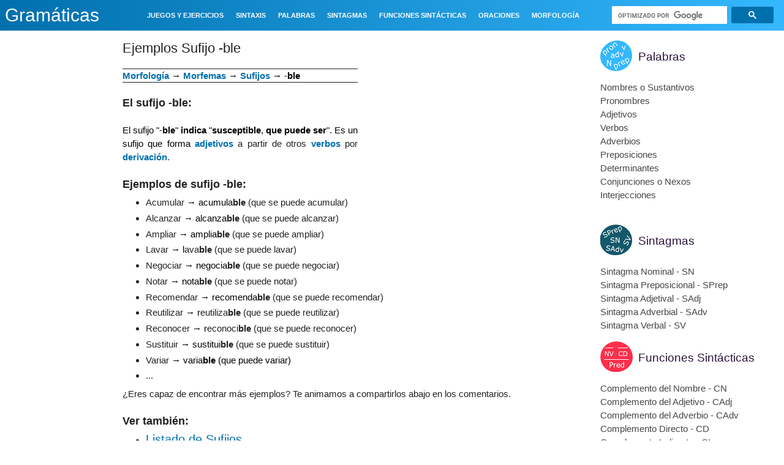

--- FILE ---
content_type: text/html; charset=UTF-8
request_url: https://www.gramaticas.net/b/stats?style=WHITE_TRANSPARENT&timeRange=ALL_TIME&token=APq4FmDxwNwLNslZ1RLM0vYIm2mfYRBtOTXLoScdfqCTP-5dbY3-3H7MypL3Z3vE79JEx1zZMYmNduXW6h7eep5eHhPpynV2hA
body_size: 42
content:
{"total":305552890,"sparklineOptions":{"backgroundColor":{"fillOpacity":0.1,"fill":"#ffffff"},"series":[{"areaOpacity":0.3,"color":"#fff"}]},"sparklineData":[[0,51],[1,76],[2,84],[3,76],[4,64],[5,46],[6,46],[7,51],[8,47],[9,57],[10,63],[11,53],[12,45],[13,36],[14,60],[15,100],[16,66],[17,53],[18,42],[19,23],[20,35],[21,21],[22,36],[23,16],[24,13],[25,12],[26,14],[27,19],[28,16],[29,0]],"nextTickMs":54545}

--- FILE ---
content_type: text/html; charset=utf-8
request_url: https://www.google.com/recaptcha/api2/aframe
body_size: 115
content:
<!DOCTYPE HTML><html><head><meta http-equiv="content-type" content="text/html; charset=UTF-8"></head><body><script nonce="iAU5Ak4_h89XpvhXpONf9Q">/** Anti-fraud and anti-abuse applications only. See google.com/recaptcha */ try{var clients={'sodar':'https://pagead2.googlesyndication.com/pagead/sodar?'};window.addEventListener("message",function(a){try{if(a.source===window.parent){var b=JSON.parse(a.data);var c=clients[b['id']];if(c){var d=document.createElement('img');d.src=c+b['params']+'&rc='+(localStorage.getItem("rc::a")?sessionStorage.getItem("rc::b"):"");window.document.body.appendChild(d);sessionStorage.setItem("rc::e",parseInt(sessionStorage.getItem("rc::e")||0)+1);localStorage.setItem("rc::h",'1766966512993');}}}catch(b){}});window.parent.postMessage("_grecaptcha_ready", "*");}catch(b){}</script></body></html>

--- FILE ---
content_type: application/javascript; charset=utf-8
request_url: https://fundingchoicesmessages.google.com/f/AGSKWxXj8X9dzCMRUKSdoODAz4eQKwI5pFFI0XntcDMECx-QYrdwAZiiSXRTUgv-KTeiExPlSHgXgO60h6JRadipbMlaXxj6CnyGhvPCt3pFYR3mIZSxG9q5OSCR8ZLqn3Q8UKrY5LpiYACE1nQsQPWUs_Kexvjxg1Tx2YCLBKft8ZU6Pl3vBeD6QDan-30=/_.gif?ad=-box2-ad?/images/ad-/gatewayAds._adspace3.
body_size: -1287
content:
window['859a9f73-579a-4d29-b004-d25bcfe28dd0'] = true;